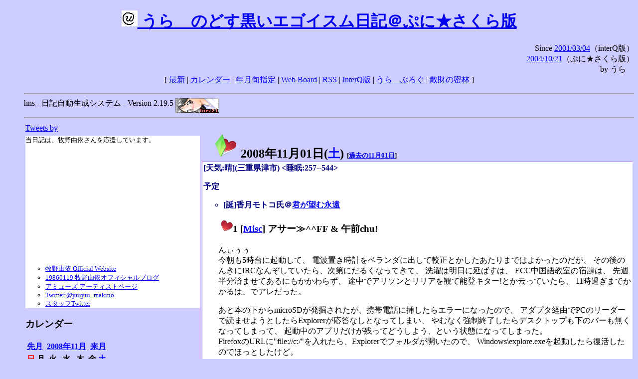

--- FILE ---
content_type: text/html; charset=EUC-JP
request_url: https://puni.sakura.ne.jp/diary/?20081101&to=200811010
body_size: 21965
content:
<!DOCTYPE HTML PUBLIC "-//W3C//DTD HTML 4.01 Transitional//EN"
	"http://www.w3.org/TR/REC-html40/loose.dtd">
<html lang="ja">
<head>
<meta http-equiv="content-type" content="text/html; charset=EUC-JP">
<base href="https://puni.sakura.ne.jp/diary/">
<link rev="made" href="mailto:chanoyu (a) sun.interq.or.jp">
<meta name="author" content="うらゝ">
<!-- HOSHINO_ANTENNA_REGIST OK -->
<!-- THEME ulara -->
<meta http-equiv="Content-Style-Type" content="text/css">
<link rel="stylesheet" type="text/css" media="screen" href="ulara.css">
<link rel="SHORTCUT ICON" href="favicon.ico">
<link rel="alternate" type="application/rss+xml" title="RSS" href="rss.cgi">
<title>うらゝのどす黒いエゴイズム日記＠ぷに★さくら版</title>
</head>

<body >
<!-- START TIME 1769563964-->
<h1 class="title">
<a href="http://puni.sakura.ne.jp/diary/" id="myUrl">
  <img src="icons/favicon.png" width=32 height=32 align="bottom">
  うらゝのどす黒いエゴイスム日記＠ぷに★さくら版
</a></h1>
<script type="text/javascript"><!--
  window.onload = function(){
    if(document.location.protocol == "https:"){
      var s = document.getElementById('myUrl').href.replace(/^http:/, "https:")
      document.getElementById('myUrl').href = s
    }
  }
//-->
</script>
<div align="right">Since <a href="?20010304">2001/03/04</a>（interQ版）<br>
　<a href="?20041021">2004/10/21</a>（ぷに★さくら版）<br>
  by うらゝ</div>
<div align="center">
 [ <a href="./">最新</a> | <a href="#Calendar">カレンダー</a> |
 <a href="#GoToTheDay">年月旬指定</a> |
 <a href="./board.cgi">Web Board</a> | <a href="./rss.cgi">RSS</a> |
 <a href="http://cgi.members.interq.or.jp/sun/chanoyu/private/hns-lite/">InterQ版</a> |
 <a href="http://ulara.tea-nifty.com/b/">うらゝぶろぐ</a> |
 <a href="http://astore.amazon.co.jp/ularasdosblac-22">散財の密林</a> ]
</div>
<ul>
<hr>
<div>hns - 日記自動生成システム - Version 2.19.5
<img src="icons/hns-2.1-icon.png" width=88 height=30 align="middle" alt="[hns2.1]">
</div> 
<hr>
<table>
<tr><td valign="top" width="20%">
<!-- begin{Twitter_widget} -->
<a class="twitter-timeline"  href="https://twitter.com/ulara"  data-widget-id="325904463741194240" data-width="350px" data-tweet-limit="6">Tweets by </a>
<script>!function(d,s,id){var js,fjs=d.getElementsByTagName(s)[0],p=/^http:/.test(d.location)?'http':'https';if(!d.getElementById(id)){js=d.createElement(s);js.id=id;js.src=p+"://platform.twitter.com/widgets.js";fjs.parentNode.insertBefore(js,fjs);}}(document,"script","twitter-wjs");</script>
<!-- end{Twitter_widget} -->
<!-- begin{牧野由依} -->
<div id="makino_yui">
当日記は、牧野由依さんを応援しています。<br>
<iframe style="width:120px;height:240px;" marginwidth="0" marginheight="0" scrolling="no" frameborder="0" src="https://rcm-fe.amazon-adsystem.com/e/cm?ref=tf_til&t=ularasdosblac-22&m=amazon&o=9&p=8&l=as1&IS1=1&detail=1&asins=B0794MCJQQ&linkId=99db666451743eb622b757f48ccde702&bc1=ffffff&lt1=_top&fc1=333333&lc1=0066c0&bg1=ffffff&f=ifr">
</iframe>
<ul>
<li><a href="http://www.yuiyuimakino.com/">牧野由依 Official Website</a></li>
<li><a href="http://ameblo.jp/yui-makino/">19860119 牧野由依オフィシャルブログ</a></li>
<li><a href="http://artist.amuse.co.jp/artist/makino_yui/">アミューズ アーティストページ</a></li>
<li><a href="https://twitter.com/yuiyui_makino">Twitter:@yuiyui_makino</a></li>
<li><a href="https://twitter.com/makino_niceeeeY">スタッフTwitter</a></li>
</ul>
</div>
<!-- end{牧野由依} -->
<h3 class="side"><a name="Calendar">カレンダー</a></h3>
<table border="0" summary="calendar">
<tr>
 <th colspan="2" align="left"><a href="https://puni.sakura.ne.jp/diary/?200810">先月</a></th>
 <th colspan="3" align="center"><a href="https://puni.sakura.ne.jp/diary/?200811">2008年11月</a></th>
 <th colspan="2" align="right"><a href="https://puni.sakura.ne.jp/diary/?200812">来月</a></th>
</tr>
<tr>
 <th align="center"><font color="red">日</font></th>
 <th align="center">月</th>
 <th align="center">火</th>
 <th align="center">水</th>
 <th align="center">木</th>
 <th align="center">金</th>
 <th align="center"><font color="blue">土</font></th>
</tr>
<tr>
 <td></td> <td></td> <td></td> <td></td> <td></td> <td></td>
 <td align="right"><a href="/diary/?20081101&amp;to=200811010#200811010">1</a></td>
</tr>
<tr>
 <td align="right"><a href="https://puni.sakura.ne.jp/diary/?20081102#200811020">2</a></td>
 <td align="right"><a href="https://puni.sakura.ne.jp/diary/?20081103#200811030">3</a></td>
 <td align="right"><a href="https://puni.sakura.ne.jp/diary/?20081104#200811040">4</a></td>
 <td align="right"><a href="https://puni.sakura.ne.jp/diary/?20081105#200811050">5</a></td>
 <td align="right"><a href="https://puni.sakura.ne.jp/diary/?20081106#200811060">6</a></td>
 <td align="right"><a href="https://puni.sakura.ne.jp/diary/?20081107#200811070">7</a></td>
 <td align="right"><a href="https://puni.sakura.ne.jp/diary/?20081108#200811080">8</a></td>
</tr>
<tr>
 <td align="right"><a href="https://puni.sakura.ne.jp/diary/?20081109#200811090">9</a></td>
 <td align="right"><a href="https://puni.sakura.ne.jp/diary/?20081110#200811100">10</a></td>
 <td align="right"><a href="https://puni.sakura.ne.jp/diary/?20081111#200811110">11</a></td>
 <td align="right"><a href="https://puni.sakura.ne.jp/diary/?20081112#200811120">12</a></td>
 <td align="right"><a href="https://puni.sakura.ne.jp/diary/?20081113#200811130">13</a></td>
 <td align="right"><a href="https://puni.sakura.ne.jp/diary/?20081114#200811140">14</a></td>
 <td align="right"><a href="https://puni.sakura.ne.jp/diary/?20081115#200811150">15</a></td>
</tr>
<tr>
 <td align="right"><a href="https://puni.sakura.ne.jp/diary/?20081116#200811160">16</a></td>
 <td align="right"><a href="https://puni.sakura.ne.jp/diary/?20081117#200811170">17</a></td>
 <td align="right"><a href="https://puni.sakura.ne.jp/diary/?20081118#200811180">18</a></td>
 <td align="right"><a href="https://puni.sakura.ne.jp/diary/?20081119#200811190">19</a></td>
 <td align="right"><a href="https://puni.sakura.ne.jp/diary/?20081120#200811200">20</a></td>
 <td align="right"><a href="https://puni.sakura.ne.jp/diary/?20081121#200811210">21</a></td>
 <td align="right"><a href="https://puni.sakura.ne.jp/diary/?20081122#200811220">22</a></td>
</tr>
<tr>
 <td align="right"><a href="https://puni.sakura.ne.jp/diary/?20081123#200811230">23</a></td>
 <td align="right"><a href="https://puni.sakura.ne.jp/diary/?20081124#200811240">24</a></td>
 <td align="right"><a href="https://puni.sakura.ne.jp/diary/?20081125#200811250">25</a></td>
 <td align="right"><a href="https://puni.sakura.ne.jp/diary/?20081126#200811260">26</a></td>
 <td align="right"><a href="https://puni.sakura.ne.jp/diary/?20081127#200811270">27</a></td>
 <td align="right"><a href="https://puni.sakura.ne.jp/diary/?20081128#200811280">28</a></td>
 <td align="right"><a href="https://puni.sakura.ne.jp/diary/?20081129#200811290">29</a></td>
</tr>
<tr>
 <td align="right"><a href="https://puni.sakura.ne.jp/diary/?20081130#200811300">30</a></td>
</tr>
</table>
<h3 class="side"><a name="GoToTheDay">指定の年月旬を表示</a></h3>
<form action="index.cgi" method="get">
<select name="YEAR">
<option value="2026" >2026年</option>
<option value="2025" >2025年</option>
<option value="2024" >2024年</option>
<option value="2023" >2023年</option>
<option value="2022" >2022年</option>
<option value="2021" >2021年</option>
<option value="2020" >2020年</option>
<option value="2019" >2019年</option>
<option value="2018" >2018年</option>
<option value="2017" >2017年</option>
<option value="2016" >2016年</option>
<option value="2015" >2015年</option>
<option value="2014" >2014年</option>
<option value="2013" >2013年</option>
<option value="2012" >2012年</option>
<option value="2011" >2011年</option>
<option value="2010" >2010年</option>
<option value="2009" >2009年</option>
<option value="2008" selected>2008年</option>
<option value="2007" >2007年</option>
<option value="2006" >2006年</option>
<option value="2005" >2005年</option>
<option value="2004" >2004年</option>
<option value="2003" >2003年</option>
<option value="2002" >2002年</option>
<option value="2001" >2001年</option>
<option value="2000" >2000年</option>
<option value="1999" >1999年</option>
<option value="1998" >1998年</option>
<option value="1997" >1997年</option>
<option value="1996" >1996年</option>
<option value="1995" >1995年</option>
<option value="1994" >1994年</option>
<option value="1993" >1993年</option>
<option value="1992" >1992年</option>
<option value="1991" >1991年</option>
<option value="1990" >1990年</option>
<option value="1989" >1989年</option>
<option value="1988" >1988年</option>
<option value="1987" >1987年</option>
<option value="1986" >1986年</option>
<option value="1985" >1985年</option>
<option value="1984" >1984年</option>
<option value="1983" >1983年</option>
<option value="1982" >1982年</option>
<option value="1981" >1981年</option>
<option value="1980" >1980年</option>
<option value="1979" >1979年</option>
<option value="1978" >1978年</option>
<option value="1977" >1977年</option>
<option value="1976" >1976年</option>
<option value="1975" >1975年</option>
<option value="1974" >1974年</option>
<option value="1973" >1973年</option>
<option value="1972" >1972年</option>
<option value="1971" >1971年</option>
<option value="1970" >1970年</option>
</select>
<select name="MONTH">
<option value="01" >01月</option>
<option value="02" >02月</option>
<option value="03" >03月</option>
<option value="04" >04月</option>
<option value="05" >05月</option>
<option value="06" >06月</option>
<option value="07" >07月</option>
<option value="08" >08月</option>
<option value="09" >09月</option>
<option value="10" >10月</option>
<option value="11" selected>11月</option>
<option value="12" >12月</option>
</select>
<select name="DAY">
<option value="a" >1～10日</option>
<option value="b" >11～20日</option>
<option value="c" >21～日</option>
<option value="ALL" >全て</option>
</select>
<input type="submit" value="Go!">
</form>
<h3 class="side">タイトル表示</h3>
タイトル一覧<br>
<form action="title_wrapper.cgi" method="get">
<input name="CAT" type="checkbox" value="ALL">カテゴリ分類<br>

<select name="YEAR">
<option value="2026" >2026年</option>
<option value="2025" >2025年</option>
<option value="2024" >2024年</option>
<option value="2023" >2023年</option>
<option value="2022" >2022年</option>
<option value="2021" >2021年</option>
<option value="2020" >2020年</option>
<option value="2019" >2019年</option>
<option value="2018" >2018年</option>
<option value="2017" >2017年</option>
<option value="2016" >2016年</option>
<option value="2015" >2015年</option>
<option value="2014" >2014年</option>
<option value="2013" >2013年</option>
<option value="2012" >2012年</option>
<option value="2011" >2011年</option>
<option value="2010" >2010年</option>
<option value="2009" >2009年</option>
<option value="2008" selected>2008年</option>
<option value="2007" >2007年</option>
<option value="2006" >2006年</option>
<option value="2005" >2005年</option>
<option value="2004" >2004年</option>
<option value="2003" >2003年</option>
<option value="2002" >2002年</option>
<option value="2001" >2001年</option>
<option value="2000" >2000年</option>
<option value="1999" >1999年</option>
<option value="1998" >1998年</option>
<option value="1997" >1997年</option>
<option value="1996" >1996年</option>
<option value="1995" >1995年</option>
<option value="1994" >1994年</option>
<option value="1993" >1993年</option>
<option value="1992" >1992年</option>
<option value="1991" >1991年</option>
<option value="1990" >1990年</option>
<option value="1989" >1989年</option>
<option value="1988" >1988年</option>
<option value="1987" >1987年</option>
<option value="1986" >1986年</option>
<option value="1985" >1985年</option>
<option value="1984" >1984年</option>
<option value="1983" >1983年</option>
<option value="1982" >1982年</option>
<option value="1981" >1981年</option>
<option value="1980" >1980年</option>
<option value="1979" >1979年</option>
<option value="1978" >1978年</option>
<option value="1977" >1977年</option>
<option value="1976" >1976年</option>
<option value="1975" >1975年</option>
<option value="1974" >1974年</option>
<option value="1973" >1973年</option>
<option value="1972" >1972年</option>
<option value="1971" >1971年</option>
<option value="1970" >1970年</option>
</select>
<select name="MONTH">
<option value="01" >01月</option>
<option value="02" >02月</option>
<option value="03" >03月</option>
<option value="04" >04月</option>
<option value="05" >05月</option>
<option value="06" >06月</option>
<option value="07" >07月</option>
<option value="08" >08月</option>
<option value="09" >09月</option>
<option value="10" >10月</option>
<option value="11" selected>11月</option>
<option value="12" >12月</option>
<option value="ALL">全て</option>
</select>
<select name="DAY">
<option value="a" >1～10日</option>
<option value="b" >11～20日</option>
<option value="c" >21～日</option>
<option value="ALL" selected>全て</option>
</select>
<input type="submit" value="表示!">
</form>

<h3>キーワード検索</h3>
<div id="unagi">
 
<a href="http://www.namazu.org/">Namazu</a> for hns による簡易全文検索<br>
詳しくは <a href="./namazu.cgi">詳細指定/ヘルプ</a>を参照して下さい
<form method="GET" action="./namazu.cgi">
検索式:
<input type="TEXT" name="key" size="30" value="">
<input type="SUBMIT" name="submit" value="Search!">
<input type="HIDDEN" name="whence" value="0">
</form>

</div>
<!-- begin{SiteSearch Google} -->
<center>
<form method=get action="http://www.google.co.jp/search">
<table bgcolor="#FFFFFF"><tr valign=top><td>
<a href="http://www.google.co.jp/">
<img src="http://www.google.com/logos/Logo_40wht.gif" 
border="0" alt="Google" align="absmiddle"></a>
</td></tr>
<tr><td>
<input type=text name=q size=31 maxlength=255 value="">
<input type=hidden name=ie value="EUC-JP">
<input type=hidden name=oe value="EUC-JP">
<input type=hidden name=hl value="ja">
<input type=submit name=btnG value="Google 検索">
<font size=-1>
<input type=hidden name=domains value="puni.sakura.ne.jp"><br>
<input type=radio name=sitesearch value=""> WWW を検索 <br>
<input type=radio name=sitesearch value="puni.sakura.ne.jp" checked> puni.sakura.ne.jp を検索
</font>
</td></tr></table>
</form>
</center>
<!-- end{SiteSearch Google} -->
<hr>

<hr>
<h3>Acknowledgements</h3>
<ul id="acknowledgements">
<li>当日記の一部のアイコンは、
<a href="http://www.fasticon.com/">Fast Icon</a>
が
<a href="http://www.freeiconsdownload.com/index.html">Free Icons Download</a>
に無償で提供している
<a href="http://www.freeiconsdownload.com/Big_Preview.asp?id=124">iComic Icons</a>
を使用しています。</li>
</ul>
</div>
</td>
<td valign="top" width="80%">

<h2 class="day-head"><a class="hide" href="https://puni.sakura.ne.jp/diary/?20081101&amp;to=200811010#200811010" name="200811010">
<img src="./icons/folder_favorites_green_48.png" width=48 height=48 border=0 alt="■">
2008年11月01日(<span class="saturday">土</span>)</a>
<span class="n-year">[<a href="https://puni.sakura.ne.jp/diary/?1101">過去の11月01日</a>]</span>
</h2>
<div class="day-body">
<div class="uservar">
 [天気:晴](三重県津市) &lt;睡眠:257--544&gt;
 <p>予定
<ul><li>[誕]香月モトコ氏＠<a href="http://www.age-soft.co.jp/Product/Kimibo/index.htm">君が望む永遠</a></li></ul></p>
</div>


<!-- xhnf_cat -->

<h3 class="new"><a class="hide" name="200811011" title="200811011" href="https://puni.sakura.ne.jp/diary/?20081101&amp;to=200811011#200811011">
<img src="./icons/favorites_24.png" width=24 height=24 border=0 alt="＃">1</a>
[<a href="./title.cgi?CAT=Misc">Misc</a>] アサー≫^^FF &amp; 午前chu!
</h3>
<div class="section">
<p>
んぃぅぅ<br>
今朝も5時台に起動して、
電波置き時計をベランダに出して較正とかしたあたりまではよかったのだが、
その後のんきにIRCなんぞしていたら、次第にだるくなってきて、
洗濯は明日に延ばすは、
ECC中国語教室の宿題は、
先週半分済ませてあるにもかかわらず、
途中でアリソンとリリアを観て能登キター!とか云っていたら、
11時過ぎまでかかるは、でアレだった。<br>
</p>
<p>
あと本の下からmicroSDが発掘されたが、携帯電話に挿したらエラーになったので、
アダプタ経由でPCのリーダーで読ませようとしたらExplorerが応答なしとなってしまい、
やむなく強制終了したらデスクトップも下のバーも無くなってしまって、
起動中のアプリだけが残ってどうしよう、という状態になってしまった。<br>
FirefoxのURLに"file://c:/"を入れたら、Explorerでフォルダが開いたので、
 Windows\explore.exeを起動したら復活したのでほっとしたけど。
</p>

</div>
 <div class="boardlink" align="right">[   <a href="board.cgi?act=write&amp;diary=200811011">コメントする</a> ]</div>
<!-- end of NEW -->


<!-- xhnf_cat -->

<h3 class="new"><a class="hide" name="200811012" title="200811012" href="https://puni.sakura.ne.jp/diary/?20081101&amp;to=200811012#200811012">
<img src="./icons/favorites_24.png" width=24 height=24 border=0 alt="＃">2</a>
[<a href="./title.cgi?CAT=Health">Health</a>] 栗肉
</h3>
<div class="section">
近鉄に乗ってEクリニックへ。<br>
起床が1時間早まった割に調子は変わらずお昼は眠たいとかいうことで、
例によって例の如く
ルボックスとアモキサンとレキソタンを3錠|カプセル/日×14日分。

</div>
 <div class="boardlink" align="right">[   <a href="board.cgi?act=write&amp;diary=200811012">コメントする</a> ]</div>
<!-- end of NEW -->


<!-- xhnf_cat -->

<h3 class="new"><a class="hide" name="200811013" title="200811013" href="https://puni.sakura.ne.jp/diary/?20081101&amp;to=200811013#200811013">
<img src="./icons/favorites_24.png" width=24 height=24 border=0 alt="＃">3</a>
[<a href="./title.cgi?CAT=Misc">Misc</a>] おひる～ &amp; ゴゴー
</h3>
<div class="section">
<p>
津駅へ出て、アスト津のマクドナルドで株主優待券を行使して昼食。<br>
それからCHUM B1Fのダイソーへ行くが、
ここでもボタン電池が各種売られている中でCR2032だけがなかった。<br>
</p>
<p>
で、同3Fの別所書店を視察の後、ECCへ。<br>
13時から中国語教室。今日は没有とか跟一祥
<a href="/diary/?20081101&to=200811013F1#200811013F1"><small>*1</small></a>
とか。
先生の話す中国語が、多少すぐに脳内で漢字変換されるようになった気がする。
でもこちらの声調や反り舌が怪しくても華麗にスルーされている気もするけどな。<br>
</p>
<p>
で、怠いのでそのまま家に帰ってお昼寝♪
</p>

<hr class="section" width="40%" align="left">
<div class="fn">

<a class="hide" name="200811013F1" href="https://puni.sakura.ne.jp/diary/?20081101&amp;to=200811013F1#200811013F1"><small>*1</small></a>: 本当は木偏に羊だ
<br>
</div>
</div>
 <div class="boardlink" align="right">[   <a href="board.cgi?act=write&amp;diary=200811013">コメントする</a> ]</div>
<!-- end of NEW -->


<!-- xhnf_cat -->

<h3 class="new"><a class="hide" name="200811014" title="200811014" href="https://puni.sakura.ne.jp/diary/?20081101&amp;to=200811014#200811014">
<img src="./icons/favorites_24.png" width=24 height=24 border=0 alt="＃">4</a>
[<a href="./title.cgi?CAT=Misc">Misc</a>] ゆーがった &amp; ヨルー≫^^FF
</h3>
<div class="section">
途中EXPACK500の配達に起こされたりしつつも2時間余り寝たけどまだ眠い……<br>
テレパシー少女蘭は名波翠の顔が変わりすぎだｗ<br>
で、夕食は買い置きの麻婆春雨を作って食う。<br>
食後は久々にPS3を立ち上げてシステム更新とかトロステとか右脳バトルとか、
PCでIRCやらWebやら。<br>
あと後述の宅急便で届いたバーコードリーダーで遊んだり。<br>
そして某鉄チャットをした後2時頃に寝る<br>
のだった。（予定）

</div>
 <div class="boardlink" align="right">[   <a href="board.cgi?act=write&amp;diary=200811014">コメントする</a> ]</div>
<!-- end of NEW -->


<!-- xhnf_cat -->

<h3 class="new"><a class="hide" name="200811015" title="200811015" href="https://puni.sakura.ne.jp/diary/?20081101&amp;to=200811015#200811015">
<img src="./icons/favorites_24.png" width=24 height=24 border=0 alt="＃">5</a>
[<a href="./title.cgi?CAT=Elec">Elec</a>] 本日の電子機器
</h3>
<div class="section">
夕方、
<a href="http://www.kida-elec.com/">貴田電子設計</a>
よりEXPACK500で
<dl>
<dt>7MHz SSB・CW受信機キット KEM-RX7</dt>
<dd>電源は新しいアルカリ乾電池に限るとか、ケースは密閉しないと風でVFOが不安定になるとか、
電池ケース以外は外付けボリュームをつなぐ導線もついてないとか、
注文の多いキットだのぅ。
</dd>
</dl>
夜にエフケイシステム（Amazon）より宅急便で
<dl>
<dt>CCD-TSK-U バーコードリーダー</dt>
<dd>USB HIDなので、稼働中のPCに繋ぐだけで、読み取ったバーコードの数字が
あたかもキーボードを打ったかのように入力されるのはいいのだけれど、
日本語入力モードだと全角で入ったり、
あと設定もマニュアルに載っているバーコードを読み取らせて行うのだが、
アラーム音設定とかをやると、
初期設定以外のコードを読み取ってくれなくなったりとちょっとひと癖ありそう。
</dd>
</dl>

<iframe src="http://rcm-jp.amazon.co.jp/e/cm?t=ularasdosblac-22&o=9&p=8&l=as1&asins=B000923I4E&fc1=000000&IS1=1&lt1=_blank&m=amazon&lc1=0000FF&bc1=000000&bg1=FFFFFF&f=ifr" style="width:120px;height:240px;" scrolling="no" marginwidth="0" marginheight="0" frameborder="0"></iframe>

</div>
 <div class="boardlink" align="right">[   <a href="board.cgi?act=write&amp;diary=200811015">コメントする</a> ]</div>
<!-- end of NEW -->


<!-- xhnf_cat -->

<h3 class="new"><a class="hide" name="200811016" title="200811016" href="https://puni.sakura.ne.jp/diary/?20081101&amp;to=200811016#200811016">
<img src="./icons/favorites_24.png" width=24 height=24 border=0 alt="＃">6</a>
[<a href="./title.cgi?CAT=Food">Food</a>] 飯
</h3>
<div class="section">
朝食: カロリーバランス チーズ味、神戸居留地 微糖缶コーヒー<br>
昼食: メガマック、サイドサラダ、ジンジャーエール＠マクドナルド津アスト店<br>
夕食: パック飯、永谷園麻婆春雨辛口withキムチ、ブローリー<br>
間食: 午後にたこ天串＠近鉄津駅構内売店<br>
</div>
 <div class="boardlink" align="right">[   <a href="board.cgi?act=write&amp;diary=200811016">コメントする</a> ]</div>
<!-- end of NEW -->


</div>
以上、1 日分です。
<!-- END TIME 1769563964-->
<!-- ELAPSE TIME 0 -->
</td></tr></table>
<hr>
	<div align="right">Powered by <a href="http://www.h14m.org/">hns-2.19.5</a>, 
	<a href="http://www.h14m.org/">HyperNikkiSystem Project</a>
	</div>
	<hr><div align=right>
<a href="http://www.h14m.org/"><img src="./icons/hns-logo.png" width="200" height="40" align="right" alt="HNS logo"></a>
</div>
</body>
</html>
